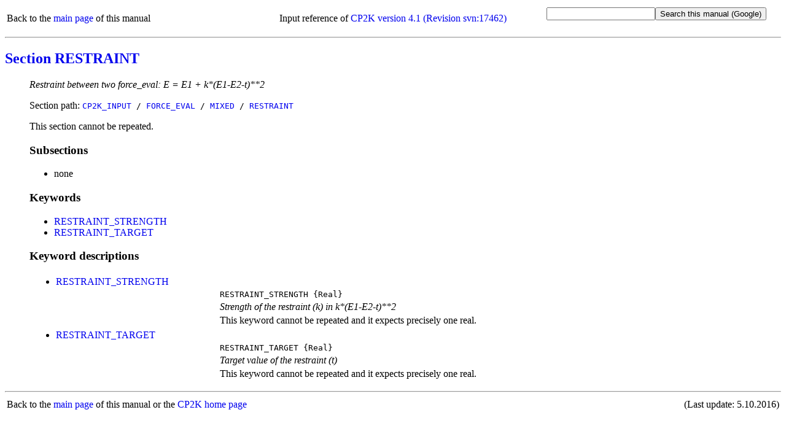

--- FILE ---
content_type: text/html
request_url: https://manual.cp2k.org/cp2k-4_1-branch/CP2K_INPUT/FORCE_EVAL/MIXED/RESTRAINT.html
body_size: 1850
content:
<!DOCTYPE html
  PUBLIC "html" "html">
<html>
   <head>
      <meta http-equiv="Content-Type" content="text/html; charset=UTF-8">
      <title>CP2K_INPUT / FORCE_EVAL / MIXED / RESTRAINT</title>
      <meta name="language" content="en">
      <meta name="copyright" content="2000 - 2016 CP2K developers group">
      <meta name="description" content="Restraint between two force_eval: E = E1 + k*(E1-E2-t)**2">
      <meta name="keywords" content="scientific,computing,chemistry,physics,documentation,help,manual,Fortran,parallel,molecular dynamics,MD,density functional theory,DFT,electronic structure,linear scaling,force field,Quickstep,GPW,GAPW,FIST,QM,MM">
      <link rel="shortcut icon" href="../../../favicon.png" type="image/png"><style type="text/css">
  a {text-decoration: none;}
  body {background-color: #ffffff;}
  big.tt {font-family: monospace; font-size: 100%;}
  big.uctt {font-family: monospace; font-size: 100%; text-transform: uppercase;}
  li {margin-left: 0em; padding-left: 0em; text-indent: 0em;}
  p.uctt {font-family: monospace; text-transform: uppercase;}
  table.default {table-layout: fixed; width: 100%;}
  td.l {width: 25%;}
  td.r {width: 75%;}
  ul.circle {list-style-type: circle;}
  ul.disc {list-style-type: disc;}
  ul.index {list-style-type: none; margin-left: 0em; padding-left: 1.8em; text-indent: 0em;}
  ul.none {list-style-type: none;}
  ul.noscript {list-style-type: disc;}
  ul.square {list-style-type: square;}
  .button {font-family: monospace; font-size: 100%; cursor: pointer;}
  #html_table
  {
   border: 1px solid #000000;
   border-collapse: collapse;
   margin-left: 25px;
   padding: 6px;
   text-align: left;
   vertical-align: middle;
  }
 </style><noscript><style>
   ul.index {list-style-type: disc; margin-left: 0px; padding-left: 1.8em; text-indent: 0px}
   ul.noscript {display: none}
  </style></noscript><script language="javascript" type="text/javascript" src="../../../toggle_folding.js"></script></head>
   <body>
      <table class="default" summary="header">
         <tr>
            <td align="left">
               Back to the <a href="../../../index.html">main page</a> of this manual
               
            </td>
            <td align="center">
               Input reference of
               <a href="https://sourceforge.net/p/cp2k/code/17462/tree/branches/cp2k-4_1-branch/cp2k/src" target="_blank">CP2K version 4.1 (Revision svn:17462)</a></td>
            <td align="right">
               <form method="get" action="https://www.google.com/search"><input type="text" name="q" maxlength="255"><input type="submit" value="Search this manual (Google)"><input type="hidden" name="domains" value="https://manual.cp2k.org/cp2k-4_1-branch/"><input type="radio" style="visibility:hidden" name="sitesearch" value="https://manual.cp2k.org/cp2k-4_1-branch/" checked></form>
            </td>
         </tr>
      </table>
      <hr>
      <h2><a href="../../../index.html#CP2K_INPUT/FORCE_EVAL/MIXED/RESTRAINT.html">Section RESTRAINT</a></h2>
      <ul class="none">
         <li><em>Restraint between two force_eval: E = E1 + k*(E1-E2-t)**2</em></li>
      </ul>
      <ul class="none">
         <li>
            Section path:
            <big class="uctt"><a href="../../../CP2K_INPUT.html">CP2K_INPUT</a> /
               <a href="../../FORCE_EVAL.html">FORCE_EVAL</a> /
               <a href="../MIXED.html">MIXED</a> /
               <a href="RESTRAINT.html">RESTRAINT</a></big></li>
      </ul>
      <ul class="none">
         <li>
            This section cannot be repeated.
            
         </li>
      </ul>
      <ul class="none">
         <li>
            <h3>Subsections</h3>
            <ul class="disc">
               <li>
                  none
                  
               </li>
            </ul>
         </li>
      </ul>
      <ul class="none">
         <li>
            <h3>Keywords</h3>
            <ul class="disc">
               <li><a href="#RESTRAINT_STRENGTH" id="list_RESTRAINT_STRENGTH">RESTRAINT_STRENGTH</a></li>
               <li><a href="#RESTRAINT_TARGET" id="list_RESTRAINT_TARGET">RESTRAINT_TARGET</a></li>
            </ul>
         </li>
      </ul>
      <ul class="none">
         <li>
            <h3>Keyword descriptions</h3>
            <table class="default" summary="keyword_description">
               <tr>
                  <td class="l">
                     <ul class="disc">
                        <li><a id="desc_RESTRAINT_STRENGTH"></a><a href="#list_RESTRAINT_STRENGTH" id="RESTRAINT_STRENGTH">RESTRAINT_STRENGTH</a></li>
                     </ul>
                  </td>
                  <td class="r"></td>
               </tr>
               <tr>
                  <td class="l"></td>
                  <td class="r"><big class="uctt">RESTRAINT_STRENGTH</big><big class="tt">&nbsp;{Real}</big></td>
               </tr>
               <tr>
                  <td class="l"></td>
                  <td class="r"><em>Strength of the restraint (k) in k*(E1-E2-t)**2</em></td>
               </tr>
               <tr>
                  <td class="l"></td>
                  <td class="r">
                     This keyword cannot be repeated
                     and it expects
                     
                     precisely one real.
                     
                  </td>
               </tr>
            </table>
            <table class="default" summary="keyword_description">
               <tr>
                  <td class="l">
                     <ul class="disc">
                        <li><a id="desc_RESTRAINT_TARGET"></a><a href="#list_RESTRAINT_TARGET" id="RESTRAINT_TARGET">RESTRAINT_TARGET</a></li>
                     </ul>
                  </td>
                  <td class="r"></td>
               </tr>
               <tr>
                  <td class="l"></td>
                  <td class="r"><big class="uctt">RESTRAINT_TARGET</big><big class="tt">&nbsp;{Real}</big></td>
               </tr>
               <tr>
                  <td class="l"></td>
                  <td class="r"><em>Target value of the restraint (t)</em></td>
               </tr>
               <tr>
                  <td class="l"></td>
                  <td class="r">
                     This keyword cannot be repeated
                     and it expects
                     
                     precisely one real.
                     
                  </td>
               </tr>
            </table>
         </li>
      </ul>
      <hr>
      <table class="default" summary="footer">
         <tr>
            <td align="left">
               Back to the <a href="../../../index.html">main page</a> of this manual or the <a href="https://www.cp2k.org">CP2K home page</a></td>
            <td align="right">
               (Last update:
               5.10.2016)
               
            </td>
         </tr>
      </table>
   </body>
</html>